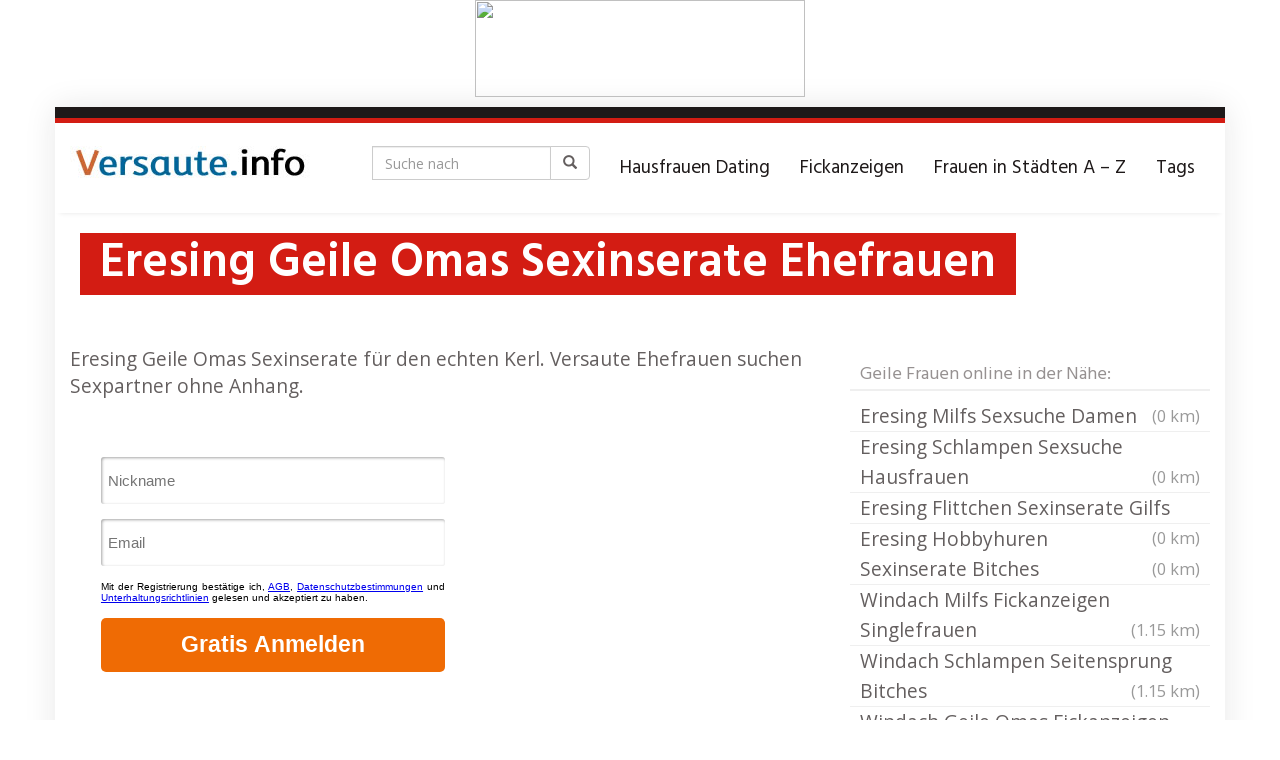

--- FILE ---
content_type: text/html; charset=UTF-8
request_url: https://versaute.info/region/eresing-geile-omas-sexinserate-ehefrauen/
body_size: 16498
content:
<!DOCTYPE html>
<html lang="de" prefix="og: https://ogp.me/ns#">
	<head>

		<meta charset="utf-8">

<!-- Diese Seite wurde optimiert mit wpSEO (https://www.wpseo.org). -->
<title>Eresing Geile Omas Sexinserate Ehefrauen</title>
<meta name="description" content="Eresing Geile Omas Sexinserate für den echten Kerl. Versaute Ehefrauen suchen Sexpartner ohne Anhang. Privatsex Böllenborn Internet ..." />
<meta name="robots" content="index, follow, noodp" />

		<meta name="viewport" content="width=device-width, initial-scale=1.0, maximum-scale=1.0, user-scalable=no"/>
		<meta http-equiv="X-UA-Compatible" content="IE=edge,chrome=1">
		
		
<!-- Suchmaschinen-Optimierung durch Rank Math PRO - https://rankmath.com/ -->


<link rel="canonical" href="https://versaute.info/region/eresing-geile-omas-sexinserate-ehefrauen/" />
<meta property="og:locale" content="de_DE" />
<meta property="og:type" content="article" />
<meta property="og:title" content="Eresing Geile Omas Sexinserate Ehefrauen - Versaute Frauen suchen online Sexkontkate." />
<meta property="og:description" content="Eresing Geile Omas Sexinserate für den echten Kerl. Versaute Ehefrauen suchen Sexpartner ohne Anhang. Privatsex Böllenborn Internet Singleinserate" />
<meta property="og:url" content="https://versaute.info/region/eresing-geile-omas-sexinserate-ehefrauen/" />
<meta property="og:site_name" content="Versaute Frauen suchen online Sexkontkate." />
<meta name="twitter:card" content="summary_large_image" />
<meta name="twitter:title" content="Eresing Geile Omas Sexinserate Ehefrauen - Versaute Frauen suchen online Sexkontkate." />
<meta name="twitter:description" content="Eresing Geile Omas Sexinserate für den echten Kerl. Versaute Ehefrauen suchen Sexpartner ohne Anhang. Privatsex Böllenborn Internet Singleinserate" />
<meta name="twitter:label1" content="Verfasst von" />
<meta name="twitter:data1" content="admin" />
<meta name="twitter:label2" content="Lesedauer" />
<meta name="twitter:data2" content="Weniger als eine Minute" />
<!-- /Rank Math WordPress SEO Plugin -->

<link rel='dns-prefetch' href='//netdna.bootstrapcdn.com' />
<link rel='dns-prefetch' href='//fonts.googleapis.com' />
<script type="text/javascript">
/* <![CDATA[ */
window._wpemojiSettings = {"baseUrl":"https:\/\/s.w.org\/images\/core\/emoji\/15.0.3\/72x72\/","ext":".png","svgUrl":"https:\/\/s.w.org\/images\/core\/emoji\/15.0.3\/svg\/","svgExt":".svg","source":{"concatemoji":"https:\/\/versaute.info\/wp-includes\/js\/wp-emoji-release.min.js?ver=6.6.4"}};
/*! This file is auto-generated */
!function(i,n){var o,s,e;function c(e){try{var t={supportTests:e,timestamp:(new Date).valueOf()};sessionStorage.setItem(o,JSON.stringify(t))}catch(e){}}function p(e,t,n){e.clearRect(0,0,e.canvas.width,e.canvas.height),e.fillText(t,0,0);var t=new Uint32Array(e.getImageData(0,0,e.canvas.width,e.canvas.height).data),r=(e.clearRect(0,0,e.canvas.width,e.canvas.height),e.fillText(n,0,0),new Uint32Array(e.getImageData(0,0,e.canvas.width,e.canvas.height).data));return t.every(function(e,t){return e===r[t]})}function u(e,t,n){switch(t){case"flag":return n(e,"\ud83c\udff3\ufe0f\u200d\u26a7\ufe0f","\ud83c\udff3\ufe0f\u200b\u26a7\ufe0f")?!1:!n(e,"\ud83c\uddfa\ud83c\uddf3","\ud83c\uddfa\u200b\ud83c\uddf3")&&!n(e,"\ud83c\udff4\udb40\udc67\udb40\udc62\udb40\udc65\udb40\udc6e\udb40\udc67\udb40\udc7f","\ud83c\udff4\u200b\udb40\udc67\u200b\udb40\udc62\u200b\udb40\udc65\u200b\udb40\udc6e\u200b\udb40\udc67\u200b\udb40\udc7f");case"emoji":return!n(e,"\ud83d\udc26\u200d\u2b1b","\ud83d\udc26\u200b\u2b1b")}return!1}function f(e,t,n){var r="undefined"!=typeof WorkerGlobalScope&&self instanceof WorkerGlobalScope?new OffscreenCanvas(300,150):i.createElement("canvas"),a=r.getContext("2d",{willReadFrequently:!0}),o=(a.textBaseline="top",a.font="600 32px Arial",{});return e.forEach(function(e){o[e]=t(a,e,n)}),o}function t(e){var t=i.createElement("script");t.src=e,t.defer=!0,i.head.appendChild(t)}"undefined"!=typeof Promise&&(o="wpEmojiSettingsSupports",s=["flag","emoji"],n.supports={everything:!0,everythingExceptFlag:!0},e=new Promise(function(e){i.addEventListener("DOMContentLoaded",e,{once:!0})}),new Promise(function(t){var n=function(){try{var e=JSON.parse(sessionStorage.getItem(o));if("object"==typeof e&&"number"==typeof e.timestamp&&(new Date).valueOf()<e.timestamp+604800&&"object"==typeof e.supportTests)return e.supportTests}catch(e){}return null}();if(!n){if("undefined"!=typeof Worker&&"undefined"!=typeof OffscreenCanvas&&"undefined"!=typeof URL&&URL.createObjectURL&&"undefined"!=typeof Blob)try{var e="postMessage("+f.toString()+"("+[JSON.stringify(s),u.toString(),p.toString()].join(",")+"));",r=new Blob([e],{type:"text/javascript"}),a=new Worker(URL.createObjectURL(r),{name:"wpTestEmojiSupports"});return void(a.onmessage=function(e){c(n=e.data),a.terminate(),t(n)})}catch(e){}c(n=f(s,u,p))}t(n)}).then(function(e){for(var t in e)n.supports[t]=e[t],n.supports.everything=n.supports.everything&&n.supports[t],"flag"!==t&&(n.supports.everythingExceptFlag=n.supports.everythingExceptFlag&&n.supports[t]);n.supports.everythingExceptFlag=n.supports.everythingExceptFlag&&!n.supports.flag,n.DOMReady=!1,n.readyCallback=function(){n.DOMReady=!0}}).then(function(){return e}).then(function(){var e;n.supports.everything||(n.readyCallback(),(e=n.source||{}).concatemoji?t(e.concatemoji):e.wpemoji&&e.twemoji&&(t(e.twemoji),t(e.wpemoji)))}))}((window,document),window._wpemojiSettings);
/* ]]> */
</script>
<style id='wp-emoji-styles-inline-css' type='text/css'>

	img.wp-smiley, img.emoji {
		display: inline !important;
		border: none !important;
		box-shadow: none !important;
		height: 1em !important;
		width: 1em !important;
		margin: 0 0.07em !important;
		vertical-align: -0.1em !important;
		background: none !important;
		padding: 0 !important;
	}
</style>
<link rel='stylesheet' id='wp-block-library-css' href='https://versaute.info/wp-includes/css/dist/block-library/style.min.css?ver=6.6.4' type='text/css' media='all' />
<style id='vx-vx-videos-style-inline-css' type='text/css'>


</style>
<style id='vx-vx-models-style-inline-css' type='text/css'>


</style>
<style id='rank-math-toc-block-style-inline-css' type='text/css'>
.wp-block-rank-math-toc-block nav ol{counter-reset:item}.wp-block-rank-math-toc-block nav ol li{display:block}.wp-block-rank-math-toc-block nav ol li:before{content:counters(item, ".") ". ";counter-increment:item}

</style>
<style id='classic-theme-styles-inline-css' type='text/css'>
/*! This file is auto-generated */
.wp-block-button__link{color:#fff;background-color:#32373c;border-radius:9999px;box-shadow:none;text-decoration:none;padding:calc(.667em + 2px) calc(1.333em + 2px);font-size:1.125em}.wp-block-file__button{background:#32373c;color:#fff;text-decoration:none}
</style>
<style id='global-styles-inline-css' type='text/css'>
:root{--wp--preset--aspect-ratio--square: 1;--wp--preset--aspect-ratio--4-3: 4/3;--wp--preset--aspect-ratio--3-4: 3/4;--wp--preset--aspect-ratio--3-2: 3/2;--wp--preset--aspect-ratio--2-3: 2/3;--wp--preset--aspect-ratio--16-9: 16/9;--wp--preset--aspect-ratio--9-16: 9/16;--wp--preset--color--black: #000000;--wp--preset--color--cyan-bluish-gray: #abb8c3;--wp--preset--color--white: #ffffff;--wp--preset--color--pale-pink: #f78da7;--wp--preset--color--vivid-red: #cf2e2e;--wp--preset--color--luminous-vivid-orange: #ff6900;--wp--preset--color--luminous-vivid-amber: #fcb900;--wp--preset--color--light-green-cyan: #7bdcb5;--wp--preset--color--vivid-green-cyan: #00d084;--wp--preset--color--pale-cyan-blue: #8ed1fc;--wp--preset--color--vivid-cyan-blue: #0693e3;--wp--preset--color--vivid-purple: #9b51e0;--wp--preset--gradient--vivid-cyan-blue-to-vivid-purple: linear-gradient(135deg,rgba(6,147,227,1) 0%,rgb(155,81,224) 100%);--wp--preset--gradient--light-green-cyan-to-vivid-green-cyan: linear-gradient(135deg,rgb(122,220,180) 0%,rgb(0,208,130) 100%);--wp--preset--gradient--luminous-vivid-amber-to-luminous-vivid-orange: linear-gradient(135deg,rgba(252,185,0,1) 0%,rgba(255,105,0,1) 100%);--wp--preset--gradient--luminous-vivid-orange-to-vivid-red: linear-gradient(135deg,rgba(255,105,0,1) 0%,rgb(207,46,46) 100%);--wp--preset--gradient--very-light-gray-to-cyan-bluish-gray: linear-gradient(135deg,rgb(238,238,238) 0%,rgb(169,184,195) 100%);--wp--preset--gradient--cool-to-warm-spectrum: linear-gradient(135deg,rgb(74,234,220) 0%,rgb(151,120,209) 20%,rgb(207,42,186) 40%,rgb(238,44,130) 60%,rgb(251,105,98) 80%,rgb(254,248,76) 100%);--wp--preset--gradient--blush-light-purple: linear-gradient(135deg,rgb(255,206,236) 0%,rgb(152,150,240) 100%);--wp--preset--gradient--blush-bordeaux: linear-gradient(135deg,rgb(254,205,165) 0%,rgb(254,45,45) 50%,rgb(107,0,62) 100%);--wp--preset--gradient--luminous-dusk: linear-gradient(135deg,rgb(255,203,112) 0%,rgb(199,81,192) 50%,rgb(65,88,208) 100%);--wp--preset--gradient--pale-ocean: linear-gradient(135deg,rgb(255,245,203) 0%,rgb(182,227,212) 50%,rgb(51,167,181) 100%);--wp--preset--gradient--electric-grass: linear-gradient(135deg,rgb(202,248,128) 0%,rgb(113,206,126) 100%);--wp--preset--gradient--midnight: linear-gradient(135deg,rgb(2,3,129) 0%,rgb(40,116,252) 100%);--wp--preset--font-size--small: 13px;--wp--preset--font-size--medium: 20px;--wp--preset--font-size--large: 36px;--wp--preset--font-size--x-large: 42px;--wp--preset--spacing--20: 0.44rem;--wp--preset--spacing--30: 0.67rem;--wp--preset--spacing--40: 1rem;--wp--preset--spacing--50: 1.5rem;--wp--preset--spacing--60: 2.25rem;--wp--preset--spacing--70: 3.38rem;--wp--preset--spacing--80: 5.06rem;--wp--preset--shadow--natural: 6px 6px 9px rgba(0, 0, 0, 0.2);--wp--preset--shadow--deep: 12px 12px 50px rgba(0, 0, 0, 0.4);--wp--preset--shadow--sharp: 6px 6px 0px rgba(0, 0, 0, 0.2);--wp--preset--shadow--outlined: 6px 6px 0px -3px rgba(255, 255, 255, 1), 6px 6px rgba(0, 0, 0, 1);--wp--preset--shadow--crisp: 6px 6px 0px rgba(0, 0, 0, 1);}:where(.is-layout-flex){gap: 0.5em;}:where(.is-layout-grid){gap: 0.5em;}body .is-layout-flex{display: flex;}.is-layout-flex{flex-wrap: wrap;align-items: center;}.is-layout-flex > :is(*, div){margin: 0;}body .is-layout-grid{display: grid;}.is-layout-grid > :is(*, div){margin: 0;}:where(.wp-block-columns.is-layout-flex){gap: 2em;}:where(.wp-block-columns.is-layout-grid){gap: 2em;}:where(.wp-block-post-template.is-layout-flex){gap: 1.25em;}:where(.wp-block-post-template.is-layout-grid){gap: 1.25em;}.has-black-color{color: var(--wp--preset--color--black) !important;}.has-cyan-bluish-gray-color{color: var(--wp--preset--color--cyan-bluish-gray) !important;}.has-white-color{color: var(--wp--preset--color--white) !important;}.has-pale-pink-color{color: var(--wp--preset--color--pale-pink) !important;}.has-vivid-red-color{color: var(--wp--preset--color--vivid-red) !important;}.has-luminous-vivid-orange-color{color: var(--wp--preset--color--luminous-vivid-orange) !important;}.has-luminous-vivid-amber-color{color: var(--wp--preset--color--luminous-vivid-amber) !important;}.has-light-green-cyan-color{color: var(--wp--preset--color--light-green-cyan) !important;}.has-vivid-green-cyan-color{color: var(--wp--preset--color--vivid-green-cyan) !important;}.has-pale-cyan-blue-color{color: var(--wp--preset--color--pale-cyan-blue) !important;}.has-vivid-cyan-blue-color{color: var(--wp--preset--color--vivid-cyan-blue) !important;}.has-vivid-purple-color{color: var(--wp--preset--color--vivid-purple) !important;}.has-black-background-color{background-color: var(--wp--preset--color--black) !important;}.has-cyan-bluish-gray-background-color{background-color: var(--wp--preset--color--cyan-bluish-gray) !important;}.has-white-background-color{background-color: var(--wp--preset--color--white) !important;}.has-pale-pink-background-color{background-color: var(--wp--preset--color--pale-pink) !important;}.has-vivid-red-background-color{background-color: var(--wp--preset--color--vivid-red) !important;}.has-luminous-vivid-orange-background-color{background-color: var(--wp--preset--color--luminous-vivid-orange) !important;}.has-luminous-vivid-amber-background-color{background-color: var(--wp--preset--color--luminous-vivid-amber) !important;}.has-light-green-cyan-background-color{background-color: var(--wp--preset--color--light-green-cyan) !important;}.has-vivid-green-cyan-background-color{background-color: var(--wp--preset--color--vivid-green-cyan) !important;}.has-pale-cyan-blue-background-color{background-color: var(--wp--preset--color--pale-cyan-blue) !important;}.has-vivid-cyan-blue-background-color{background-color: var(--wp--preset--color--vivid-cyan-blue) !important;}.has-vivid-purple-background-color{background-color: var(--wp--preset--color--vivid-purple) !important;}.has-black-border-color{border-color: var(--wp--preset--color--black) !important;}.has-cyan-bluish-gray-border-color{border-color: var(--wp--preset--color--cyan-bluish-gray) !important;}.has-white-border-color{border-color: var(--wp--preset--color--white) !important;}.has-pale-pink-border-color{border-color: var(--wp--preset--color--pale-pink) !important;}.has-vivid-red-border-color{border-color: var(--wp--preset--color--vivid-red) !important;}.has-luminous-vivid-orange-border-color{border-color: var(--wp--preset--color--luminous-vivid-orange) !important;}.has-luminous-vivid-amber-border-color{border-color: var(--wp--preset--color--luminous-vivid-amber) !important;}.has-light-green-cyan-border-color{border-color: var(--wp--preset--color--light-green-cyan) !important;}.has-vivid-green-cyan-border-color{border-color: var(--wp--preset--color--vivid-green-cyan) !important;}.has-pale-cyan-blue-border-color{border-color: var(--wp--preset--color--pale-cyan-blue) !important;}.has-vivid-cyan-blue-border-color{border-color: var(--wp--preset--color--vivid-cyan-blue) !important;}.has-vivid-purple-border-color{border-color: var(--wp--preset--color--vivid-purple) !important;}.has-vivid-cyan-blue-to-vivid-purple-gradient-background{background: var(--wp--preset--gradient--vivid-cyan-blue-to-vivid-purple) !important;}.has-light-green-cyan-to-vivid-green-cyan-gradient-background{background: var(--wp--preset--gradient--light-green-cyan-to-vivid-green-cyan) !important;}.has-luminous-vivid-amber-to-luminous-vivid-orange-gradient-background{background: var(--wp--preset--gradient--luminous-vivid-amber-to-luminous-vivid-orange) !important;}.has-luminous-vivid-orange-to-vivid-red-gradient-background{background: var(--wp--preset--gradient--luminous-vivid-orange-to-vivid-red) !important;}.has-very-light-gray-to-cyan-bluish-gray-gradient-background{background: var(--wp--preset--gradient--very-light-gray-to-cyan-bluish-gray) !important;}.has-cool-to-warm-spectrum-gradient-background{background: var(--wp--preset--gradient--cool-to-warm-spectrum) !important;}.has-blush-light-purple-gradient-background{background: var(--wp--preset--gradient--blush-light-purple) !important;}.has-blush-bordeaux-gradient-background{background: var(--wp--preset--gradient--blush-bordeaux) !important;}.has-luminous-dusk-gradient-background{background: var(--wp--preset--gradient--luminous-dusk) !important;}.has-pale-ocean-gradient-background{background: var(--wp--preset--gradient--pale-ocean) !important;}.has-electric-grass-gradient-background{background: var(--wp--preset--gradient--electric-grass) !important;}.has-midnight-gradient-background{background: var(--wp--preset--gradient--midnight) !important;}.has-small-font-size{font-size: var(--wp--preset--font-size--small) !important;}.has-medium-font-size{font-size: var(--wp--preset--font-size--medium) !important;}.has-large-font-size{font-size: var(--wp--preset--font-size--large) !important;}.has-x-large-font-size{font-size: var(--wp--preset--font-size--x-large) !important;}
:where(.wp-block-post-template.is-layout-flex){gap: 1.25em;}:where(.wp-block-post-template.is-layout-grid){gap: 1.25em;}
:where(.wp-block-columns.is-layout-flex){gap: 2em;}:where(.wp-block-columns.is-layout-grid){gap: 2em;}
:root :where(.wp-block-pullquote){font-size: 1.5em;line-height: 1.6;}
</style>
<link rel='stylesheet' id='vx_base_style-css' href='https://versaute.info/wp-content/plugins/vx/classes/../dist/app.css?ver=6.6.4' type='text/css' media='all' />
<style id='vx_base_style-inline-css' type='text/css'>

			#vx-host-modalbox-abdecker .vx-modalbox {
				background-color: #ffffff;
				color: #333333;
				font-size: 22px;
			}
		
			#vx-host-modalbox-abdecker .vx-modalbox-head {
				border-bottom: 1px solid #cccccc;
			}

			#vx-host-modalbox-abdecker .vx-modalbox-infos-property {
				border-bottom: 1px solid #cccccc;
			}

			#vx-host-modalbox-abdecker .vx-modalbox-cta {
				background-color: #008000;
				color: #ffffff;
			}

			#vx-host-modalbox-abdecker .vx-modalbox-cta:hover {
				background-color: #00b300;
			}
		
			#vx-host-modalbox-abdecker .vx-modalbox-close {
				border: 1px solid #333333;
				color: #333333;
			}
		
			@media screen and (min-width: 1000px) {
				.vx-host-holder .vx-host, .vx-video-holder .vx-video, .vx-welcome-holder .vx-video {
						flex: 1 1 23.75%;
						margin-right: 1%;
						max-width: 23.75%;
				} 
				.vx-host-holder .vx-host:nth-child(4n+0, .vx-video-holder .vx-video:nth-child(4n+0, .vx-welcome-holder .vx-video:nth-child(4n+0 ) {
					margin-right: 0;
				}
			}
			
			@media screen and (max-width: 999px) and (min-width: 700px) {
				.vx-host-holder .vx-host, .vx-video-holder .vx-video, .vx-welcome-holder .vx-video {
						flex: 1 1 32.166666666667%;
						margin-right: 1%;
						max-width: 32.166666666667%;
				} 
				.vx-host-holder .vx-host:nth-child(3n+0, .vx-video-holder .vx-video:nth-child(3n+0), .vx-welcome-holder .vx-video:nth-child(3n+0) {
					margin-right: 0;
				}
			}

			@media screen and (max-width: 699px) {
				.vx-host-holder .vx-host, .vx-video-holder .vx-video, .vx-welcome-holder .vx-video {
						flex: 1 1 99.5%;
						margin-right: 1%;
						max-width: 99.5%;
				} 
				.vx-host-holder .vx-host:nth-child(1n+0), .vx-video-holder .vx-video:nth-child(1n+0), .vx-welcome-holder .vx-video:nth-child(1n+0) {
					margin-right: 0;
				}
			}
		
			
			
</style>
<link rel='stylesheet' id='wp-postratings-css' href='https://versaute.info/wp-content/plugins/wp-postratings/css/postratings-css.css?ver=1.91.2' type='text/css' media='all' />
<link rel='stylesheet' id='font-awesome-css' href='https://netdna.bootstrapcdn.com/font-awesome/4.7.0/css/font-awesome.min.css?ver=6.6.4' type='text/css' media='all' />
<link rel='stylesheet' id='open-sans-css' href='https://fonts.googleapis.com/css?family=Open+Sans%3A300italic%2C400italic%2C600italic%2C300%2C400%2C600&#038;subset=latin%2Clatin-ext&#038;display=fallback&#038;ver=6.6.4' type='text/css' media='all' />
<link rel='stylesheet' id='font-hind-css' href='https://fonts.googleapis.com/css?family=Hind%3A600&#038;ver=6.6.4' type='text/css' media='all' />
<link rel='stylesheet' id='theme-css' href='https://versaute.info/wp-content/themes/datingtheme/style.css?ver=6.6.4' type='text/css' media='all' />
<link rel='stylesheet' id='lightbox-css' href='https://versaute.info/wp-content/themes/datingtheme/_/css/lightbox.css?ver=6.6.4' type='text/css' media='all' />
<link rel='stylesheet' id='kirki_google_fonts-css' href='https://fonts.googleapis.com/css?family=Hind%3Aregular%7COpen+Sans%3Aregular&#038;subset&#038;ver=3.0.15' type='text/css' media='all' />
<link rel='stylesheet' id='kirki-styles-global-css' href='https://versaute.info/wp-content/themes/datingtheme/library/plugins/kirki/core/assets/css/kirki-styles.css?ver=3.0.15' type='text/css' media='all' />
<style id='kirki-styles-global-inline-css' type='text/css'>
#wrapper, #wrapper-fluid{background:#ffffff;-webkit-box-shadow:0 0 30px rgba(30,25,25,0.10);-moz-box-shadow:0 0 30px rgba(30,25,25,0.10);box-shadow:0 0 30px rgba(30,25,25,0.10);}h1, h2, h3, h4, h5, h6, .h1, .h2, .h3, .h4, .h5, .h6{font-family:Hind, Helvetica, Arial, sans-serif;font-weight:400;font-style:normal;text-transform:none;color:#1e1919;}body{font-family:"Open Sans", Helvetica, Arial, sans-serif;font-weight:400;font-style:normal;text-transform:none;color:#645f5f;}.pagination > li > a, .pagination > li > span{font-family:"Open Sans", Helvetica, Arial, sans-serif;font-weight:400;font-style:normal;text-transform:none;color:#645f5f;border-color:#efefef;}div[id*="location-list"] ul li a{font-family:"Open Sans", Helvetica, Arial, sans-serif;font-weight:400;font-style:normal;text-transform:none;color:#645f5f;}.wp-caption-text{color:#969191;}.pagination > .disabled > span, .pagination > .disabled > span:hover, .pagination > .disabled > span:focus, .pagination > .disabled > a, .pagination > .disabled > a:hover, .pagination > .disabled > a:focus{color:#969191;border-color:#efefef;}.pager li > a, .pager li > span{color:#969191;}.post-meta{color:#969191;}.comment .media-heading small{color:#969191;}.comment.bypostauthor:after{background-color:#969191;}.media.contact .media-heading a + a{background-color:#969191;}a{color:#d31c13;}a:hover, a:focus, a:active{color:#db4942;}.btn-dt{background-color:#d31c13;color:#ffffff;}.btn-dt.btn-outline{border-color:#d31c13;}.btn-dt.btn-outline, .btn-dt.btn-outline:hover, .btn-dt.btn-outline:focus, .btn-dt.btn-outline:active{color:#d31c13;}.btn-dt:hover, .btn-dt:focus, .btn-dt:active{background-color:#d31c13;color:#ffffff;}.btn-cta{background-color:#15a9b4;color:#ffffff;}.btn-cta.btn-outline{border-color:#15a9b4;}.btn-cta.btn-outline, .btn-cta.btn-outline:hover, .btn-cta.btn-outline:focus, .btn-cta.btn-outline:active{color:#15a9b4;}.contact .label-online{background-color:#15a9b4;}.btn-cta:hover, .btn-cta:focus, .btn-cta:active{background-color:#43bac3;color:#ffffff;}#header{border-top:5px solid #d31c13;}.pagination > li > a:hover, .pagination > li > span:hover, .pagination > li > a:focus, .pagination > li > span:focus{color:#d31c13;border-color:#efefef;}.pagination > .active > a, .pagination > .active > span, .pagination > .active > a:hover, .pagination > .active > span:hover, .pagination > .active > a:focus, .pagination > .active > span:focus{background-color:#d31c13;border-color:#d31c13;}.post > h2 > a:hover, .post > h2 > a:focus{color:#d31c13;}.search #content .page > h2 > a:hover, .search #content .page > h2 > a:focus{color:#d31c13;}.post-meta a:hover, .post-meta a:focus{color:#d31c13;}.comment .media-heading a:hover, .comment .media-heading a:focus{color:#d31c13;}.media.contact .media-heading a:hover, .media.contact .media-heading a:focus{color:#d31c13;}.container > form#signup_form{background-color:#d31c13;}::selection{background-color:#d31c13;}::-moz-selection{background-color:#d31c13;}.location-list-city-nav li a:hover, .location-list-city-nav li a:focus, .location-list-city-nav li.current a{background:#d31c13;}.contact .h2 a:hover, .contact .h2 a:focus{color:#d31c13;}#ContactModal .media-body > h5 span{color:#d31c13;}.single-location .carousel-caption span{background:#d31c13;}.post > h2 > a{color:#1e1919;}.search #content .page > h2 > a{color:#1e1919;}.pager li > a:hover, .pager li > a:focus{color:#1e1919;background-color:#f9f6f6;}.comment .media-heading{color:#1e1919;}.comment .media-heading a{color:#1e1919;}.comment .comment-reply-link{background-color:#1e1919;}.media.contact .media-heading a{color:#1e1919;}.container > form#signup_form .btn{background-color:#1e1919;border-color:#1e1919;}.location-list-city-nav{background:#1e1919;}.contact .h2 a{color:#1e1919;}#ContactModal .media-body > h5{color:#1e1919;}.btn-black{background-color:#1e1919;border-color:#1e1919;}.btn-black.btn-outline{color:#1e1919;}.btn-black:hover, .btn-black:focus, .btn-black:active, .btn-black:active:hover, .btn-black:active:focus{background-color:#1e1919;border-color:#1e1919;}.btn-link, .btn-link:hover, .btn-link:focus, .btn-link:active{color:#645f5f;}.btn-grayl{color:#645f5f;background-color:#f9f6f6;border-color:#f9f6f6;}.btn-grayl.btn-outline{color:#645f5f;}.btn-grayl:hover, .btn-grayl:focus, .btn-grayl:active, .btn-grayl:active:hover, .btn-grayl:active:focus{color:#f9f6f6;border-color:#f9f6f6;}.btn-grayd{background-color:#645f5f;border-color:#645f5f;}.btn-grayd.btn-outline{color:#645f5f;}.btn-grayd:hover, .btn-grayd:focus, .btn-grayd:active, .btn-grayd:active:hover, .btn-grayd:active:focus{background-color:#645f5f;border-color:#645f5f;}.btn-default{color:#645f5f;}.btn-default.btn-outline{color:#645f5f;}.btn-default:hover, .btn-default:focus, .btn-default:active, .btn-default:active:hover, .btn-default:active:focus{color:#645f5f;background-color:#f9f6f6;}.btn-gray{background-color:#969191;border-color:#969191;}.btn-gray.btn-outline{color:#969191;}.btn-gray:hover, .btn-gray:focus, .btn-gray:active, .btn-gray:active:hover, .btn-gray:active:focus{background-color:#969191;border-color:#969191;}#ContactModal .media-body > h4{color:#645f5f;}.pager li > a > small{color:#969191;}.contact .h2 > span, .contact .h2 > span.contact-city a{color:#969191;}hr{border-color:#efefef;}.post-large{border-bottom:1px solid #efefef;}.post-small{border-bottom:1px solid #efefef;}.comment .media-body{border:2px solid #efefef;}#sidebar .widget .h1{border-bottom:2px solid #efefef;color:#969191;}#sidebar .widget_block ul li a, #sidebar .widget_inline  ul li{border-bottom:1px solid #efefef;}.contact{border-bottom:1px solid #efefef;}.contact-list .media-body .quote, div[id*="location-list"]{border:2px solid #efefef;}.btn-social{background-color:#c1bfbf;}.btn-social, .btn-social:hover, .btn-social:focus, .btn-social:active{color:#ffffff;}form.signup_form_big .privacy-hint, form.signup_form_big .privacy-hint a{color:#efefef;}#topbar{background:#1e1919;color:#c1bfbf;}#topbar a{color:#c1bfbf;}#topbar a:hover, #topbar a:focus, #topbar a:active{color:#ffffff;}div[id*="location-list"] ul li a:hover, div[id*="location-list"] ul li a:focus{color:#c1bfbf;}#navigation .navbar .navbar-nav > li > a{font-family:Hind, Helvetica, Arial, sans-serif;font-weight:400;font-style:normal;text-transform:none;color:#1e1919;}#navigation .navbar .navbar-nav > li > a:hover, #navigation .navbar .navbar-nav > li > a:focus, #navigation .navbar .navbar-nav > li:hover > a, #navigation .navbar .navbar-nav > .open > a, #navigation .navbar .navbar-nav > .open > a:hover, #navigation .navbar .navbar-nav > .open > a:focus, #navigation .navbar .navbar-nav > .current_page_item > a:hover, #navigation .navbar .navbar-nav > .current_page_item > a:focus, #navigation .navbar .navbar-nav > .current_page_parent > a:hover, #navigation .navbar .navbar-nav > .current_page_parent > a:focus{color:#d31c13;}#navigation .dropdown-menu{background-color:#ffffff;}#navigation .dropdown-menu > li > a{color:#645f5f;}#navigation .dropdown-submenu > a:after{border-left-color:#645f5f;}#navigation .dropdown-menu > li:hover > a, #navigation .dropdown-menu > li.open > a, #navigation .dropdown-menu > li > a:hover, #navigation .dropdown-menu > li > a:focus{color:#d31c13;}#navigation .dropdown-submenu:hover > a:after, #navigation .dropdown-submenu.open > a:after, #navigation .dropdown-submenu > a:hover:after, #navigation .dropdown-submenu > a:focus:after{border-left-color:#645f5f;}#sidebar .widget .textwidget, #sidebar .widget_calendar #wp-calendar th, #sidebar .widget_calendar #wp-calendar caption, #sidebar .widget label.screen-reader-text{color:#645f5f;}#sidebar .widget_block ul li .count{color:#969191;}#sidebar .widget_inline  ul li, #sidebar .widget .post-date, #sidebar .widget .rss-date, #sidebar .widget cite, #sidebar .widget .count, #sidebar .widget_inline  caption, #sidebar .widget_calendar #wp-calendar td {color:#969191;}#sidebar .widget_block ul li a{color:#645f5f;}#sidebar .widget_block ul li a:hover, #sidebar .widget_block ul li a:focus{color:#ffffff;background-color:#c80a28;}#sidebar .widget_block ul > li > a:hover + .count, #sidebar .widget_block ul > li > a:focus + .count{color:#ffffff;}#sidebar .widget_inline ul li a, #sidebar .widget_tag_cloud a{color:#645f5f;}#sidebar .widget_inline ul li a:hover, #sidebar .widget_inline ul li a:focus, #sidebar .widget_tag_cloud a:hover, #sidebar .widget_tag_cloud a:focus{color:#d31c13;}#breadcrumbs{background-color:#ffffff;color:#969191;border-bottom:1px solid #efefef;}#breadcrumbs a{color:#969191;}#breadcrumbs a:hover, #breadcrumbs a:focus, #breadcrumbs a:active{color:#d31c13;}#main + #breadcrumbs{border-top:1px solid #efefef;}#footer-top{background-color:#291413;color:#c1bfbf;}#footer-top .h1{color:#ffffff;}#footer-top a{color:#c1bfbf;}footer-top a:hover, #footer-top a:focus, #footer-top a:active{color:#ffffff;}#footer-bottom{background-color:#20100f;color:#645f5f;}#footer-bottom a{color:#645f5f;}footer-bottom a:hover, #footer-bottom a:focus, #footer-bottom a:active{color:#ffffff;}@media (max-width: 767px){#navigation .navbar .navbar-toggle .icon-bar{background-color:#1e1919;}#navigation .navbar .navbar-toggle:hover .icon-bar, #navigation .navbar .navbar-toggle:focus .icon-bar{background-color:#d31c13;}}
</style>
<script type="text/javascript" id="vx_base_script-js-extra">
/* <![CDATA[ */
var visitx_obj = {"ajax_url":"https:\/\/versaute.info\/wp-admin\/admin-ajax.php","modal":"direct","wmid":"47810","campaignId":"2109008.wpv","key":"2c3827fefc3c1431ee3b4d7b8c6794d3 ","background":"ffffff","text":"333333","button":"008000","buttonText":"ffffff","nonce":"f8ea39ac16"};
/* ]]> */
</script>
<script type="text/javascript" src="https://versaute.info/wp-content/plugins/vx/classes/../dist/app.js?ver=6.6.4" id="vx_base_script-js"></script>
<script type="text/javascript" src="https://versaute.info/wp-includes/js/jquery/jquery.min.js?ver=3.7.1" id="jquery-core-js"></script>
<script type="text/javascript" src="https://versaute.info/wp-includes/js/jquery/jquery-migrate.min.js?ver=3.4.1" id="jquery-migrate-js"></script>
<link rel="https://api.w.org/" href="https://versaute.info/wp-json/" /><link rel="EditURI" type="application/rsd+xml" title="RSD" href="https://versaute.info/xmlrpc.php?rsd" />
<meta name="generator" content="WordPress 6.6.4" />
<link rel='shortlink' href='https://versaute.info/?p=51792' />
<link rel="alternate" title="oEmbed (JSON)" type="application/json+oembed" href="https://versaute.info/wp-json/oembed/1.0/embed?url=https%3A%2F%2Fversaute.info%2Fregion%2Feresing-geile-omas-sexinserate-ehefrauen%2F" />
<link rel="alternate" title="oEmbed (XML)" type="text/xml+oembed" href="https://versaute.info/wp-json/oembed/1.0/embed?url=https%3A%2F%2Fversaute.info%2Fregion%2Feresing-geile-omas-sexinserate-ehefrauen%2F&#038;format=xml" />
<!-- FAVHERO FAVICON START --><!-- For iPad with high-resolution Retina display running iOS ≥ 7: --><link rel="apple-touch-icon-precomposed" sizes="152x152" href="https://www.versaute.info/wp-content/uploads/2021/10/favicon-152.png"><!-- Standard: --><link rel="icon" sizes="152x152" href="https://www.versaute.info/wp-content/uploads/2021/10/favicon-152.png"><meta name="msapplication-TileColor" content="#FFFFFF"><meta name="msapplication-TileImage" content="https://www.versaute.info/wp-content/uploads/2021/10/favicon-144.png"><!-- For iPad with high-resolution Retina display running iOS ≤ 6: --><link rel="apple-touch-icon-precomposed" sizes="144x144" href="https://www.versaute.info/wp-content/uploads/2021/10/favicon-144.png"><!-- For iPhone with high-resolution Retina display running iOS ≥ 7: --><link rel="apple-touch-icon-precomposed" sizes="120x120" href="https://www.versaute.info/wp-content/uploads/2021/10/favicon-120.png"><!-- For first- and second-generation iPad: --><link rel="apple-touch-icon-precomposed" sizes="72x72" href="https://www.versaute.info/wp-content/uploads/2021/10/favicon-72.png"><!-- For non-Retina iPhone, iPod Touch, and Android 2.1+ devices: --><link rel="apple-touch-icon-precomposed" href="https://www.versaute.info/wp-content/uploads/2021/10/favicon-57.png"><!-- FAVHERO FAVICON END --><!-- This Website uses WP Post Counter Plugin by Florian Fritsch, www.florian-fritsch.com --->        <script type="text/javascript">
            var ajaxurl = 'https://versaute.info/wp-admin/admin-ajax.php';
        </script>
        <style>body { font-size: 1.2rem; font-weight: 400; }</style><script></script>	</head>
	
	<body data-rsssl=1 class="location-template-default single single-location postid-51792 chrome osx">
		<!--[if lt IE 8]>
			<p class="browserupgrade"><i class="glyphicon glyphicon-warning-sign"></i> 
				Sie verwenden einen <strong>veralteten</strong> Internet-Browser. Bitte laden Sie sich eine aktuelle Version von <a href="http://browsehappy.com/" target="_blank" rel="nofollow">browsehappy.com</a> um die Seite fehlerfrei zu verwenden.
			</p>
		<![endif]-->
	<p align="center"><a target="_blank" href="https://trk.cloudtraff.com/38437e5a-19ef-47a9-b196-1687454454b8?o=2535"><img border="0" src="https://buchte.com/dating-app-idates3.png" width="330" height="97"></a></p>
	
		<a href="#content" class="sr-only sr-only-focusable">Skip to main content</a>
		<div id="wrapper">
			<section id="topbar" class="">
	<div class="container">
		<div class="row">
						
			<div class="col-sm-6">
							</div>
			
							<div class="col-sm-6">
									</div>
					</div>
	</div>
</section>			
			<header id="header" class="" role="banner">
					<nav id="navigation" role="navigation" class="wrapped">
		<div class="navbar navbar-xcore navbar-4-8 navbar-hover">
			<div class="container">
				<div class="navbar-header">
					<button type="button" class="navbar-toggle" data-toggle="collapse" data-target=".navbar-collapse">
						<span class="sr-only">Toggle navigation</span>
						<span class="icon-bar"></span>
						<span class="icon-bar"></span>
						<span class="icon-bar"></span>
					</button>
					<a href="https://versaute.info" title="Versaute Frauen suchen online Sexkontkate." class="navbar-brand navbar-brand-logo">
						<img src="https://versaute.info/wp-content/uploads/2021/10/versaute-logo.jpg" width="240" height="50" alt="Versaute Frauen Logo" class="img-responsive" />					</a>
				</div>
				<div class="collapse navbar-collapse">
					<ul id="menu-menu" class="nav navbar-nav navbar-right"><li id="menu-item-67592" class="menu-item menu-item-type-custom menu-item-object-custom"><a href="https://trk.cloudtraff.com/eb1391e8-971b-4d1e-9ef2-598257454aa9?o=2628&amp;subPublisher=affiliate_id&amp;source=affiliate_sub_id&amp;clicktag=unique_clickid">Hausfrauen Dating</a></li>
<li id="menu-item-31" class="menu-item menu-item-type-post_type menu-item-object-page current_page_parent"><a href="https://versaute.info/fickanzeigen-kostenlose-anmeldung/">Fickanzeigen</a></li>
<li id="menu-item-63426" class="menu-item menu-item-type-post_type menu-item-object-page"><a href="https://versaute.info/geile-frauen-in-staedten-a-z/">Frauen in Städten A – Z</a></li>
<li id="menu-item-15" class="menu-item menu-item-type-post_type menu-item-object-page"><a href="https://versaute.info/tags/">Tags</a></li>
</ul>					
					<form class="navbar-form navbar-right form-search " action="https://versaute.info" role="search">
	<div class="input-group">
		<input type="text" class="form-control" name="s" id="name" placeholder="Suche nach">
		<span class="input-group-btn">
			<button type="submit" class="btn btn-default"><span class="glyphicon glyphicon-search"></span></button>
		</span>
	</div>
</form>				</div>
			</div>
		</div>
	</nav>
			</header>
			
				<section id="teaser" class="">
		<div id="carousel-teaser-386" class="carousel slide " data-ride="carousel" data-interval="">
			
			<div class="carousel-inner" role="listbox">
									<div class="item active item-noimg">
													<div class="container">
								<div class="carousel-caption">
									<h1> <span>Eresing Geile Omas Sexinserate Ehefrauen</span></h1>								</div>
							</div>
											</div>
								</div>

					</div>
	</section>
			
			
<div id="main" class="">
	<div class="container">
		<div class="row">
			<div class="col-sm-8">
				<div id="content">
					                        <p>Eresing Geile Omas Sexinserate für den echten Kerl. Versaute Ehefrauen suchen Sexpartner ohne Anhang. </br><br />
<iframe style="width: 440px; height: 260px; border: none;" src="https://versaute.info/sexanmeldung.php" frameborder="0" scrolling="no"></iframe> </br><br />
<a title="Privatsex Böllenborn Internet Singleinserate" href=" https://etoro.ws/region/privatsex-boellenborn-internet-singleinserate">Privatsex Böllenborn Internet Singleinserate</a> </br></p><hr>												
                        <article class="contact contact-list post-71522 profile type-profile status-publish has-post-thumbnail hentry profile_characteristics-flittchen profile_characteristics-frech profile_characteristics-verrueckt profile_characteristics-versaut profile_characteristics-wild profile_characteristics-zeigefreudig profile_characteristics-zickig profile_sexual_pref-analsex profile_sexual_pref-beobachtet-werden profile_sexual_pref-bluemchensex profile_sexual_pref-dessous profile_sexual_pref-flotter-dreier-ffm profile_sexual_pref-harter-sex profile_sexual_pref-high-heels profile_sexual_pref-nylons profile_sexual_pref-oralsex profile_sexual_pref-reizwaesche profile_sexual_pref-rimming-polecken profile_sexual_pref-voyeur-zuschauen" data-contact="71522">
    
    <div class="media">
        <div class="media-left">
            <a  href="#" data-toggle="modal" data-target="#ContactModal"  title="Hannah2002 jetzt kennenlernen!">
                <img width="640" height="480" src="https://versaute.info/wp-content/uploads/2023/11/15996230_640.jpg" class="contact-image media-object wp-post-image" alt="Hannah2002" decoding="async" fetchpriority="high" srcset="https://versaute.info/wp-content/uploads/2023/11/15996230_640.jpg 640w, https://versaute.info/wp-content/uploads/2023/11/15996230_640-300x225.jpg 300w, https://versaute.info/wp-content/uploads/2023/11/15996230_640-95x70.jpg 95w, https://versaute.info/wp-content/uploads/2023/11/15996230_640-320x240.jpg 320w" sizes="(max-width: 640px) 100vw, 640px" /><span class="label label-online">online</span>            </a>
        </div>

        <div class="media-body">
                        <p class="h2 media-heading">
                <a  href="#" data-toggle="modal" data-target="#ContactModal"  title="Hannah2002 jetzt kennenlernen!">
                    <span class="contact-name">Hannah2002 (21)</span>
                </a>

                <span class="contact-text"></span> <span class="contact-city"><a href="https://versaute.info/region/eresing-geile-omas-sexinserate-ehefrauen/">Eresing Geile Omas Sexinserate Ehefrauen</a></span>            </p>

            <div class="quote"><p>Ich bin jung und dauergeil. 😉 Ich liebe Tittenfick, Oral, 69, Doggy und vieles mehr.</p></div>
            <a class="btn btn-cta"  href="#" data-toggle="modal" data-target="#ContactModal"  title="Hannah2002 jetzt kennenlernen!">
                Nachricht senden <i class="fa fa-heart"></i>            </a>
        </div>
    </div>
</article><article class="contact contact-list post-70676 profile type-profile status-publish has-post-thumbnail hentry profile_characteristics-freundlich profile_characteristics-kuschelig profile_characteristics-liebevoll profile_characteristics-romantisch profile_characteristics-schuechtern profile_characteristics-treu profile_characteristics-verrueckt profile_sexual_pref-bluemchensex profile_sexual_pref-dessous profile_sexual_pref-ficken profile_sexual_pref-flotter-dreier-ffm profile_sexual_pref-fuesse profile_sexual_pref-high-heels profile_sexual_pref-klammern profile_sexual_pref-nylons profile_sexual_pref-oralsex profile_sexual_pref-rollenspiele profile_sexual_pref-voyeur-zuschauen profile_sexual_pref-wachs" data-contact="70676">
    
    <div class="media">
        <div class="media-left">
            <a  href="#" data-toggle="modal" data-target="#ContactModal"  title="ArinaGold jetzt kennenlernen!">
                <img width="640" height="480" src="https://versaute.info/wp-content/uploads/2023/08/15171598_640.jpg" class="contact-image media-object wp-post-image" alt="ArinaGold" decoding="async" srcset="https://versaute.info/wp-content/uploads/2023/08/15171598_640.jpg 640w, https://versaute.info/wp-content/uploads/2023/08/15171598_640-300x225.jpg 300w, https://versaute.info/wp-content/uploads/2023/08/15171598_640-95x70.jpg 95w, https://versaute.info/wp-content/uploads/2023/08/15171598_640-320x240.jpg 320w" sizes="(max-width: 640px) 100vw, 640px" /><span class="label label-online">online</span>            </a>
        </div>

        <div class="media-body">
                        <p class="h2 media-heading">
                <a  href="#" data-toggle="modal" data-target="#ContactModal"  title="ArinaGold jetzt kennenlernen!">
                    <span class="contact-name">ArinaGold (25)</span>
                </a>

                <span class="contact-text"></span> <span class="contact-city"><a href="https://versaute.info/region/eresing-geile-omas-sexinserate-ehefrauen/">Eresing Geile Omas Sexinserate Ehefrauen</a></span>            </p>

            <div class="quote"><p>Wenn du sinnliche, leidenschaftliche und reife Frauen magst, bist du hier genau richtig. Ich liebe das Leben in vollen Zügen, ich liebe Musik, Blumen, Feiertage und süße Küsse am ganzen Körper</p></div>
            <a class="btn btn-cta"  href="#" data-toggle="modal" data-target="#ContactModal"  title="ArinaGold jetzt kennenlernen!">
                Nachricht senden <i class="fa fa-heart"></i>            </a>
        </div>
    </div>
</article><article class="contact contact-list post-65962 profile type-profile status-publish has-post-thumbnail hentry profile_characteristics-freundlich profile_characteristics-liebevoll profile_characteristics-romantisch profile_characteristics-treu profile_characteristics-verrueckt profile_characteristics-versaut profile_characteristics-zeigefreudig profile_sexual_pref-analsex profile_sexual_pref-beobachtet-werden profile_sexual_pref-bluemchensex profile_sexual_pref-creampie profile_sexual_pref-dessous profile_sexual_pref-ficken profile_sexual_pref-gruppensex profile_sexual_pref-harter-sex profile_sexual_pref-high-heels profile_sexual_pref-nylons profile_sexual_pref-oralsex profile_sexual_pref-reizwaesche profile_sexual_pref-voyeur-zuschauen" data-contact="65962">
    
    <div class="media">
        <div class="media-left">
            <a  href="#" data-toggle="modal" data-target="#ContactModal"  title="Vanessa1993 jetzt kennenlernen!">
                <img width="640" height="480" src="https://versaute.info/wp-content/uploads/2021/10/640-1360.jpg" class="contact-image media-object wp-post-image" alt="Vanessa1993" decoding="async" srcset="https://versaute.info/wp-content/uploads/2021/10/640-1360.jpg 640w, https://versaute.info/wp-content/uploads/2021/10/640-1360-300x225.jpg 300w, https://versaute.info/wp-content/uploads/2021/10/640-1360-95x70.jpg 95w, https://versaute.info/wp-content/uploads/2021/10/640-1360-320x240.jpg 320w" sizes="(max-width: 640px) 100vw, 640px" /><span class="label label-online">online</span>            </a>
        </div>

        <div class="media-body">
                        <p class="h2 media-heading">
                <a  href="#" data-toggle="modal" data-target="#ContactModal"  title="Vanessa1993 jetzt kennenlernen!">
                    <span class="contact-name">Vanessa1993 (28)</span>
                </a>

                <span class="contact-text"></span> <span class="contact-city"><a href="https://versaute.info/region/eresing-geile-omas-sexinserate-ehefrauen/">Eresing Geile Omas Sexinserate Ehefrauen</a></span>            </p>

            <div class="quote"><p>Och, echt viele. 😉 Ich liebe: Doggy, Tittenfick, Oral (in jeder Form), Anal, Outdoor, Rimming, Reiten. Ich habe auch einen kleinen Fußfetisch und stehe total auf Männerpo.</p></div>
            <a class="btn btn-cta"  href="#" data-toggle="modal" data-target="#ContactModal"  title="Vanessa1993 jetzt kennenlernen!">
                Nachricht senden <i class="fa fa-heart"></i>            </a>
        </div>
    </div>
</article><article class="contact contact-list post-67475 profile type-profile status-publish has-post-thumbnail hentry profile_characteristics-freundlich profile_characteristics-kuschelig profile_characteristics-liebevoll profile_characteristics-romantisch profile_characteristics-treu profile_characteristics-verrueckt profile_characteristics-zeigefreudig profile_sexual_pref-bluemchensex profile_sexual_pref-dessous profile_sexual_pref-face-sitting profile_sexual_pref-ficken profile_sexual_pref-fuesse profile_sexual_pref-harter-sex profile_sexual_pref-high-heels profile_sexual_pref-oralsex profile_sexual_pref-reizwaesche profile_sexual_pref-tittenfick" data-contact="67475">
    
    <div class="media">
        <div class="media-left">
            <a  href="#" data-toggle="modal" data-target="#ContactModal"  title="Sidnaya jetzt kennenlernen!">
                <img width="640" height="479" src="https://versaute.info/wp-content/uploads/2021/10/640-2111.jpg" class="contact-image media-object wp-post-image" alt="Sidnaya" decoding="async" loading="lazy" srcset="https://versaute.info/wp-content/uploads/2021/10/640-2111.jpg 640w, https://versaute.info/wp-content/uploads/2021/10/640-2111-300x225.jpg 300w, https://versaute.info/wp-content/uploads/2021/10/640-2111-95x70.jpg 95w, https://versaute.info/wp-content/uploads/2021/10/640-2111-320x240.jpg 320w" sizes="(max-width: 640px) 100vw, 640px" /><span class="label label-online">online</span>            </a>
        </div>

        <div class="media-body">
                        <p class="h2 media-heading">
                <a  href="#" data-toggle="modal" data-target="#ContactModal"  title="Sidnaya jetzt kennenlernen!">
                    <span class="contact-name">Sidnaya (18)</span>
                </a>

                <span class="contact-text"></span> <span class="contact-city"><a href="https://versaute.info/region/eresing-geile-omas-sexinserate-ehefrauen/">Eresing Geile Omas Sexinserate Ehefrauen</a></span>            </p>

            <div class="quote"><p>Die unsterbliche 69 !</p></div>
            <a class="btn btn-cta"  href="#" data-toggle="modal" data-target="#ContactModal"  title="Sidnaya jetzt kennenlernen!">
                Nachricht senden <i class="fa fa-heart"></i>            </a>
        </div>
    </div>
</article><article class="contact contact-list post-73316 profile type-profile status-publish has-post-thumbnail hentry profile_characteristics-freundlich profile_characteristics-liebevoll profile_characteristics-romantisch profile_characteristics-treu profile_characteristics-verrueckt profile_characteristics-versaut profile_characteristics-zeigefreudig profile_sexual_pref-bluemchensex profile_sexual_pref-bondage profile_sexual_pref-dessous profile_sexual_pref-dildos profile_sexual_pref-flotter-dreier-ffm profile_sexual_pref-gemuese profile_sexual_pref-high-heels profile_sexual_pref-klammern profile_sexual_pref-lack-und-leder profile_sexual_pref-natursekt profile_sexual_pref-nylons profile_sexual_pref-obst profile_sexual_pref-oralsex profile_sexual_pref-reizwaesche profile_sexual_pref-rollenspiele profile_sexual_pref-schlucken profile_sexual_pref-uniformen profile_sexual_pref-wachs" data-contact="73316">
    
    <div class="media">
        <div class="media-left">
            <a  href="#" data-toggle="modal" data-target="#ContactModal"  title="JennaCooper jetzt kennenlernen!">
                <img width="640" height="480" src="https://versaute.info/wp-content/uploads/2024/06/20419263_640.jpg" class="contact-image media-object wp-post-image" alt="JennaCooper" decoding="async" loading="lazy" srcset="https://versaute.info/wp-content/uploads/2024/06/20419263_640.jpg 640w, https://versaute.info/wp-content/uploads/2024/06/20419263_640-300x225.jpg 300w, https://versaute.info/wp-content/uploads/2024/06/20419263_640-95x70.jpg 95w, https://versaute.info/wp-content/uploads/2024/06/20419263_640-320x240.jpg 320w" sizes="(max-width: 640px) 100vw, 640px" /><span class="label label-online">online</span>            </a>
        </div>

        <div class="media-body">
                        <p class="h2 media-heading">
                <a  href="#" data-toggle="modal" data-target="#ContactModal"  title="JennaCooper jetzt kennenlernen!">
                    <span class="contact-name">JennaCooper (24)</span>
                </a>

                <span class="contact-text"></span> <span class="contact-city"><a href="https://versaute.info/region/eresing-geile-omas-sexinserate-ehefrauen/">Eresing Geile Omas Sexinserate Ehefrauen</a></span>            </p>

            <div class="quote"><p>Meine sexuellen Fantasien bestehen darin, geschlagen zu werden, während meine Nylonstrümpfe zerrissen werden, aber immer unter Beachtung von Grenzen und Komfort.</p></div>
            <a class="btn btn-cta"  href="#" data-toggle="modal" data-target="#ContactModal"  title="JennaCooper jetzt kennenlernen!">
                Nachricht senden <i class="fa fa-heart"></i>            </a>
        </div>
    </div>
</article><article class="contact contact-list post-73581 profile type-profile status-publish has-post-thumbnail hentry profile_characteristics-frech profile_characteristics-freundlich profile_characteristics-kuschelig profile_characteristics-schuechtern profile_characteristics-treu profile_characteristics-verrueckt profile_characteristics-wild profile_sexual_pref-analsex profile_sexual_pref-bondage profile_sexual_pref-ficken profile_sexual_pref-fuesse profile_sexual_pref-gemuese profile_sexual_pref-harter-sex profile_sexual_pref-high-heels profile_sexual_pref-obst profile_sexual_pref-oralsex profile_sexual_pref-tittenfick profile_sexual_pref-uniformen profile_sexual_pref-voyeur-zuschauen profile_sexual_pref-wachs" data-contact="73581">
    
    <div class="media">
        <div class="media-left">
            <a  href="#" data-toggle="modal" data-target="#ContactModal"  title="Mina jetzt kennenlernen!">
                <img width="640" height="480" src="https://versaute.info/wp-content/uploads/2024/08/21714051_640.jpg" class="contact-image media-object wp-post-image" alt="Mina" decoding="async" loading="lazy" srcset="https://versaute.info/wp-content/uploads/2024/08/21714051_640.jpg 640w, https://versaute.info/wp-content/uploads/2024/08/21714051_640-300x225.jpg 300w, https://versaute.info/wp-content/uploads/2024/08/21714051_640-95x70.jpg 95w, https://versaute.info/wp-content/uploads/2024/08/21714051_640-320x240.jpg 320w" sizes="(max-width: 640px) 100vw, 640px" /><span class="label label-online">online</span>            </a>
        </div>

        <div class="media-body">
                        <p class="h2 media-heading">
                <a  href="#" data-toggle="modal" data-target="#ContactModal"  title="Mina jetzt kennenlernen!">
                    <span class="contact-name">Mina (19)</span>
                </a>

                <span class="contact-text"></span> <span class="contact-city"><a href="https://versaute.info/region/eresing-geile-omas-sexinserate-ehefrauen/">Eresing Geile Omas Sexinserate Ehefrauen</a></span>            </p>

            <div class="quote"><p>I love to fuck in public places where we might be discovered.</p>
<p>I like to feel your tongue in every part of my feet, it excites me a lot.</p>
<p>I like to feel how hot milk runs inside my pussy to the terminal.</p></div>
            <a class="btn btn-cta"  href="#" data-toggle="modal" data-target="#ContactModal"  title="Mina jetzt kennenlernen!">
                Nachricht senden <i class="fa fa-heart"></i>            </a>
        </div>
    </div>
</article><article class="contact contact-list post-71761 profile type-profile status-publish has-post-thumbnail hentry profile_characteristics-freundlich profile_characteristics-gemuetlich profile_characteristics-kuschelig profile_characteristics-liebevoll profile_characteristics-romantisch profile_characteristics-schuechtern profile_characteristics-treu profile_sexual_pref-bluemchensex profile_sexual_pref-dessous profile_sexual_pref-dildos profile_sexual_pref-harter-sex profile_sexual_pref-high-heels profile_sexual_pref-lack-und-leder profile_sexual_pref-nylons profile_sexual_pref-oralsex profile_sexual_pref-reizwaesche profile_sexual_pref-rollenspiele profile_sexual_pref-schlucken profile_sexual_pref-uniformen profile_sexual_pref-voyeur-zuschauen" data-contact="71761">
    
    <div class="media">
        <div class="media-left">
            <a  href="#" data-toggle="modal" data-target="#ContactModal"  title="Soffa jetzt kennenlernen!">
                <img width="640" height="480" src="https://versaute.info/wp-content/uploads/2023/12/15679433_640.jpg" class="contact-image media-object wp-post-image" alt="Soffa" decoding="async" loading="lazy" srcset="https://versaute.info/wp-content/uploads/2023/12/15679433_640.jpg 640w, https://versaute.info/wp-content/uploads/2023/12/15679433_640-300x225.jpg 300w, https://versaute.info/wp-content/uploads/2023/12/15679433_640-95x70.jpg 95w, https://versaute.info/wp-content/uploads/2023/12/15679433_640-320x240.jpg 320w" sizes="(max-width: 640px) 100vw, 640px" /><span class="label label-online">online</span>            </a>
        </div>

        <div class="media-body">
                        <p class="h2 media-heading">
                <a  href="#" data-toggle="modal" data-target="#ContactModal"  title="Soffa jetzt kennenlernen!">
                    <span class="contact-name">Soffa (22)</span>
                </a>

                <span class="contact-text"></span> <span class="contact-city"><a href="https://versaute.info/region/eresing-geile-omas-sexinserate-ehefrauen/">Eresing Geile Omas Sexinserate Ehefrauen</a></span>            </p>

            <div class="quote"><p>Ich werde es in meiner Sendung erzählen  😉</p></div>
            <a class="btn btn-cta"  href="#" data-toggle="modal" data-target="#ContactModal"  title="Soffa jetzt kennenlernen!">
                Nachricht senden <i class="fa fa-heart"></i>            </a>
        </div>
    </div>
</article><article class="contact contact-list post-65547 profile type-profile status-publish has-post-thumbnail hentry profile_characteristics-abenteuerlich profile_characteristics-ehrlich profile_characteristics-einfuehlsam profile_characteristics-experimentierfreudig profile_characteristics-freundlich profile_characteristics-gemuetlich profile_characteristics-kuschelig profile_characteristics-leidenschaftlich profile_characteristics-liebevoll profile_characteristics-lustig profile_characteristics-romantisch profile_characteristics-treu profile_characteristics-wild profile_characteristics-zaertlich profile_characteristics-zeigefreudig profile_sexual_pref-analsex profile_sexual_pref-beobachtet-werden profile_sexual_pref-bluemchensex profile_sexual_pref-dessous profile_sexual_pref-dildos profile_sexual_pref-face-sitting profile_sexual_pref-flotter-dreier-ffm profile_sexual_pref-flotter-dreier-fmm profile_sexual_pref-gefilmt-werden profile_sexual_pref-intimrasur profile_sexual_pref-koerperbesamung profile_sexual_pref-leidenschaftlich-kuessen profile_sexual_pref-nylons profile_sexual_pref-oralsex profile_sexual_pref-outdoor-sex profile_sexual_pref-partnertausch profile_sexual_pref-reizwaesche profile_sexual_pref-rollenspiele profile_sexual_pref-sahne profile_sexual_pref-sandwich profile_sexual_pref-schlucken profile_sexual_pref-selbstbefriedigung profile_sexual_pref-sex-an-oeffentlichen-orten profile_sexual_pref-sex-mit-toys profile_sexual_pref-strips profile_sexual_pref-swinger-clubs" data-contact="65547">
    
    <div class="media">
        <div class="media-left">
            <a  href="#" data-toggle="modal" data-target="#ContactModal"  title="ReifeMolligeSie jetzt kennenlernen!">
                <img width="640" height="480" src="https://versaute.info/wp-content/uploads/2021/10/640-1153.jpg" class="contact-image media-object wp-post-image" alt="ReifeMolligeSie" decoding="async" loading="lazy" srcset="https://versaute.info/wp-content/uploads/2021/10/640-1153.jpg 640w, https://versaute.info/wp-content/uploads/2021/10/640-1153-300x225.jpg 300w, https://versaute.info/wp-content/uploads/2021/10/640-1153-95x70.jpg 95w, https://versaute.info/wp-content/uploads/2021/10/640-1153-320x240.jpg 320w" sizes="(max-width: 640px) 100vw, 640px" /><span class="label label-online">online</span>            </a>
        </div>

        <div class="media-body">
                        <p class="h2 media-heading">
                <a  href="#" data-toggle="modal" data-target="#ContactModal"  title="ReifeMolligeSie jetzt kennenlernen!">
                    <span class="contact-name">ReifeMolligeSie (49)</span>
                </a>

                <span class="contact-text"></span> <span class="contact-city"><a href="https://versaute.info/region/eresing-geile-omas-sexinserate-ehefrauen/">Eresing Geile Omas Sexinserate Ehefrauen</a></span>            </p>

            <div class="quote"><p>Fragt mich doch einfach den fantasien habe ich doch einige die ich gern noch ausleben möchte .Ich mag alles was beiden Partnern Spaß macht </p></div>
            <a class="btn btn-cta"  href="#" data-toggle="modal" data-target="#ContactModal"  title="ReifeMolligeSie jetzt kennenlernen!">
                Nachricht senden <i class="fa fa-heart"></i>            </a>
        </div>
    </div>
</article><article class="contact contact-list post-69361 profile type-profile status-publish has-post-thumbnail hentry profile_characteristics-frech profile_characteristics-freundlich profile_characteristics-kuschelig profile_characteristics-treu profile_characteristics-verrueckt profile_characteristics-wild profile_characteristics-zeigefreudig profile_sexual_pref-beobachtet-werden profile_sexual_pref-dessous profile_sexual_pref-ficken profile_sexual_pref-flotter-dreier-fmm profile_sexual_pref-fuesse profile_sexual_pref-harter-sex profile_sexual_pref-high-heels profile_sexual_pref-nylons profile_sexual_pref-oralsex profile_sexual_pref-reizwaesche profile_sexual_pref-voyeur-zuschauen" data-contact="69361">
    
    <div class="media">
        <div class="media-left">
            <a  href="#" data-toggle="modal" data-target="#ContactModal"  title="Juli jetzt kennenlernen!">
                <img width="640" height="480" src="https://versaute.info/wp-content/uploads/2022/11/640-19.jpg" class="contact-image media-object wp-post-image" alt="Juli" decoding="async" loading="lazy" srcset="https://versaute.info/wp-content/uploads/2022/11/640-19.jpg 640w, https://versaute.info/wp-content/uploads/2022/11/640-19-300x225.jpg 300w, https://versaute.info/wp-content/uploads/2022/11/640-19-95x70.jpg 95w, https://versaute.info/wp-content/uploads/2022/11/640-19-320x240.jpg 320w" sizes="(max-width: 640px) 100vw, 640px" /><span class="label label-online">online</span>            </a>
        </div>

        <div class="media-body">
                        <p class="h2 media-heading">
                <a  href="#" data-toggle="modal" data-target="#ContactModal"  title="Juli jetzt kennenlernen!">
                    <span class="contact-name">Juli (19)</span>
                </a>

                <span class="contact-text"></span> <span class="contact-city"><a href="https://versaute.info/region/eresing-geile-omas-sexinserate-ehefrauen/">Eresing Geile Omas Sexinserate Ehefrauen</a></span>            </p>

            <div class="quote"><p>Ich will dringend hart ficken mit Handschellen! Ich will unterwürfig sein, damit er mit mir machen kann was er will.</p></div>
            <a class="btn btn-cta"  href="#" data-toggle="modal" data-target="#ContactModal"  title="Juli jetzt kennenlernen!">
                Nachricht senden <i class="fa fa-heart"></i>            </a>
        </div>
    </div>
</article><article class="contact contact-list post-71636 profile type-profile status-publish hentry profile_characteristics-flittchen profile_characteristics-freundlich profile_characteristics-kuschelig profile_characteristics-liebevoll profile_characteristics-romantisch profile_characteristics-verrueckt profile_characteristics-zeigefreudig profile_sexual_pref-analsex profile_sexual_pref-bluemchensex profile_sexual_pref-bondage profile_sexual_pref-dildos profile_sexual_pref-harter-sex profile_sexual_pref-high-heels profile_sexual_pref-koerperbesamung profile_sexual_pref-natursekt profile_sexual_pref-obst profile_sexual_pref-oralsex profile_sexual_pref-reizwaesche profile_sexual_pref-rollenspiele profile_sexual_pref-uniformen" data-contact="71636">
    
    <div class="media">
        <div class="media-left">
            <a  href="#" data-toggle="modal" data-target="#ContactModal"  title="BellaGray jetzt kennenlernen!">
                <img src="https://versaute.info/wp-content/themes/datingtheme/_/img/placeholder-f-320x240.jpg" class="contact-image media-object" alt="BellaGray" /><span class="label label-online">online</span>            </a>
        </div>

        <div class="media-body">
                        <p class="h2 media-heading">
                <a  href="#" data-toggle="modal" data-target="#ContactModal"  title="BellaGray jetzt kennenlernen!">
                    <span class="contact-name">BellaGray (19)</span>
                </a>

                <span class="contact-text"></span> <span class="contact-city"><a href="https://versaute.info/region/eresing-geile-omas-sexinserate-ehefrauen/">Eresing Geile Omas Sexinserate Ehefrauen</a></span>            </p>

            <div class="quote"><p>Lass mich Dich mit meinen erotischen Inhalten in Ekstase entführen. Ich liebe die Erforschung von Fantasien, Spielzeugen und sinnlichen Massagen. Trauen Sie sich, es zu versuchen? 😈💦<br />
Zu meinen Lieblingspositionen gehören Doggy, wo ich die Kontrolle und Intensität spüren kann, und Cowgirl, für eine tiefe Verbindung. 💋🔥</p></div>
            <a class="btn btn-cta"  href="#" data-toggle="modal" data-target="#ContactModal"  title="BellaGray jetzt kennenlernen!">
                Nachricht senden <i class="fa fa-heart"></i>            </a>
        </div>
    </div>
</article><article class="contact contact-list post-69404 profile type-profile status-publish has-post-thumbnail hentry profile_characteristics-flittchen profile_characteristics-frech profile_characteristics-freundlich profile_characteristics-verrueckt profile_characteristics-versaut profile_characteristics-wild profile_characteristics-zeigefreudig profile_sexual_pref-analsex profile_sexual_pref-bluemchensex profile_sexual_pref-dildos profile_sexual_pref-ficken profile_sexual_pref-flotter-dreier-ffm profile_sexual_pref-flotter-dreier-fmm profile_sexual_pref-fuesse profile_sexual_pref-gruppensex profile_sexual_pref-harter-sex profile_sexual_pref-high-heels profile_sexual_pref-natursekt profile_sexual_pref-nylons profile_sexual_pref-oralsex profile_sexual_pref-reizwaesche profile_sexual_pref-rollenspiele profile_sexual_pref-uniformen" data-contact="69404">
    
    <div class="media">
        <div class="media-left">
            <a  href="#" data-toggle="modal" data-target="#ContactModal"  title="KimAunstin jetzt kennenlernen!">
                <img width="640" height="480" src="https://versaute.info/wp-content/uploads/2022/11/640-34.jpg" class="contact-image media-object wp-post-image" alt="KimAunstin" decoding="async" loading="lazy" srcset="https://versaute.info/wp-content/uploads/2022/11/640-34.jpg 640w, https://versaute.info/wp-content/uploads/2022/11/640-34-300x225.jpg 300w, https://versaute.info/wp-content/uploads/2022/11/640-34-95x70.jpg 95w, https://versaute.info/wp-content/uploads/2022/11/640-34-320x240.jpg 320w" sizes="(max-width: 640px) 100vw, 640px" /><span class="label label-online">online</span>            </a>
        </div>

        <div class="media-body">
                        <p class="h2 media-heading">
                <a  href="#" data-toggle="modal" data-target="#ContactModal"  title="KimAunstin jetzt kennenlernen!">
                    <span class="contact-name">KimAunstin (18)</span>
                </a>

                <span class="contact-text"></span> <span class="contact-city"><a href="https://versaute.info/region/eresing-geile-omas-sexinserate-ehefrauen/">Eresing Geile Omas Sexinserate Ehefrauen</a></span>            </p>

            <div class="quote"><p>Beim Sex kann ich alles Neue und Heiße genießen, das Sie mir geben</p></div>
            <a class="btn btn-cta"  href="#" data-toggle="modal" data-target="#ContactModal"  title="KimAunstin jetzt kennenlernen!">
                Nachricht senden <i class="fa fa-heart"></i>            </a>
        </div>
    </div>
</article><article class="contact contact-list post-73234 profile type-profile status-publish has-post-thumbnail hentry profile_characteristics-freundlich profile_characteristics-liebevoll profile_characteristics-treu profile_characteristics-verrueckt profile_characteristics-versaut profile_characteristics-wild profile_characteristics-zeigefreudig profile_sexual_pref-face-sitting profile_sexual_pref-flotter-dreier-ffm profile_sexual_pref-flotter-dreier-fmm profile_sexual_pref-fuesse profile_sexual_pref-high-heels profile_sexual_pref-nylons profile_sexual_pref-oralsex profile_sexual_pref-reizwaesche profile_sexual_pref-rollenspiele profile_sexual_pref-uniformen" data-contact="73234">
    
    <div class="media">
        <div class="media-left">
            <a  href="#" data-toggle="modal" data-target="#ContactModal"  title="lovelyGINA jetzt kennenlernen!">
                <img width="640" height="480" src="https://versaute.info/wp-content/uploads/2024/06/19839962_640.jpg" class="contact-image media-object wp-post-image" alt="lovelyGINA" decoding="async" loading="lazy" srcset="https://versaute.info/wp-content/uploads/2024/06/19839962_640.jpg 640w, https://versaute.info/wp-content/uploads/2024/06/19839962_640-300x225.jpg 300w, https://versaute.info/wp-content/uploads/2024/06/19839962_640-95x70.jpg 95w, https://versaute.info/wp-content/uploads/2024/06/19839962_640-320x240.jpg 320w" sizes="(max-width: 640px) 100vw, 640px" /><span class="label label-online">online</span>            </a>
        </div>

        <div class="media-body">
                        <p class="h2 media-heading">
                <a  href="#" data-toggle="modal" data-target="#ContactModal"  title="lovelyGINA jetzt kennenlernen!">
                    <span class="contact-name">lovelyGINA (32)</span>
                </a>

                <span class="contact-text"></span> <span class="contact-city"><a href="https://versaute.info/region/eresing-geile-omas-sexinserate-ehefrauen/">Eresing Geile Omas Sexinserate Ehefrauen</a></span>            </p>

            <div class="quote"><p>Ich will dass zwei manner ficken meine muschi gleichzeitig&#8230; so ich kann fuhlen wie deine schwanze aneinander reiben und wie voll ihr mich fuhlen macht&#8230; </p></div>
            <a class="btn btn-cta"  href="#" data-toggle="modal" data-target="#ContactModal"  title="lovelyGINA jetzt kennenlernen!">
                Nachricht senden <i class="fa fa-heart"></i>            </a>
        </div>
    </div>
</article>									</div>
			</div>

							<div class="col-sm-4">
					<div id="sidebar">
						<aside id="nearby_locations_widget-2" class=" widget widget_location_list widget_block"><p class="h1">Geile Frauen online in der Nähe:</p><ul class="list-unstyled">                <li>
                    <a href="https://versaute.info/region/eresing-milfs-sexsuche-damen/">Eresing Milfs Sexsuche Damen                                                    <small>(0 km)</small>
                                            </a>
                </li>
                                <li>
                    <a href="https://versaute.info/region/eresing-schlampen-sexsuche-hausfrauen/">Eresing Schlampen Sexsuche Hausfrauen                                                    <small>(0 km)</small>
                                            </a>
                </li>
                                <li>
                    <a href="https://versaute.info/region/eresing-flittchen-sexinserate-gilfs/">Eresing Flittchen Sexinserate Gilfs                                                    <small>(0 km)</small>
                                            </a>
                </li>
                                <li>
                    <a href="https://versaute.info/region/eresing-hobbyhuren-sexinserate-bitches/">Eresing Hobbyhuren Sexinserate Bitches                                                    <small>(0 km)</small>
                                            </a>
                </li>
                                <li>
                    <a href="https://versaute.info/region/windach-milfs-fickanzeigen-singlefrauen/">Windach Milfs Fickanzeigen Singlefrauen                                                    <small>(1.15 km)</small>
                                            </a>
                </li>
                                <li>
                    <a href="https://versaute.info/region/windach-schlampen-seitensprung-bitches/">Windach Schlampen Seitensprung Bitches                                                    <small>(1.15 km)</small>
                                            </a>
                </li>
                                <li>
                    <a href="https://versaute.info/region/windach-geile-omas-fickanzeigen-singles/">Windach Geile Omas Fickanzeigen Singles                                                    <small>(1.15 km)</small>
                                            </a>
                </li>
                                <li>
                    <a href="https://versaute.info/region/windach-hobbyhuren-flirtinserate-singles/">Windach Hobbyhuren Flirtinserate Singles                                                    <small>(1.15 km)</small>
                                            </a>
                </li>
                                <li>
                    <a href="https://versaute.info/region/windach-flittchen-affaere-singles/">Windach Flittchen Affäre Singles                                                    <small>(1.15 km)</small>
                                            </a>
                </li>
                                <li>
                    <a href="https://versaute.info/region/greifenberg-hobbyhuren-flirtinserate-damen/">Greifenberg Hobbyhuren Flirtinserate Damen                                                    <small>(2.58 km)</small>
                                            </a>
                </li>
                                <li>
                    <a href="https://versaute.info/region/greifenberg-flittchen-fickanzeigen-cougars/">Greifenberg Flittchen Fickanzeigen Cougars                                                    <small>(2.58 km)</small>
                                            </a>
                </li>
                                <li>
                    <a href="https://versaute.info/region/greifenberg-milfs-kontaktinserate-singlefrauen/">Greifenberg Milfs Kontaktinserate Singlefrauen                                                    <small>(2.58 km)</small>
                                            </a>
                </li>
                                <li>
                    <a href="https://versaute.info/region/greifenberg-schlampen-singleanzeigen-frauen/">Greifenberg Schlampen Singleanzeigen Frauen                                                    <small>(2.58 km)</small>
                                            </a>
                </li>
                                <li>
                    <a href="https://versaute.info/region/greifenberg-geile-omas-partnersuche-ehefrauen/">Greifenberg Geile Omas Partnersuche Ehefrauen                                                    <small>(2.58 km)</small>
                                            </a>
                </li>
                                <li>
                    <a href="https://versaute.info/region/schondorf-hobbyhuren-kontaktanzeigen-hausfrauen/">Schondorf Hobbyhuren Kontaktanzeigen Hausfrauen                                                    <small>(3.26 km)</small>
                                            </a>
                </li>
                                <li>
                    <a href="https://versaute.info/region/schondorf-geile-omas-singlesuche-singles/">Schondorf Geile Omas Singlesuche Singles                                                    <small>(3.26 km)</small>
                                            </a>
                </li>
                                <li>
                    <a href="https://versaute.info/region/schondorf-schlampen-fremdgehen-frauen/">Schondorf Schlampen Fremdgehen Frauen                                                    <small>(3.26 km)</small>
                                            </a>
                </li>
                                <li>
                    <a href="https://versaute.info/region/schondorf-milfs-bumsanzeigen-cougars/">Schondorf Milfs Bumsanzeigen Cougars                                                    <small>(3.26 km)</small>
                                            </a>
                </li>
                                <li>
                    <a href="https://versaute.info/region/schondorf-flittchen-affaere-ehefrauen/">Schondorf Flittchen Affäre Ehefrauen                                                    <small>(3.26 km)</small>
                                            </a>
                </li>
                                <li>
                    <a href="https://versaute.info/region/tuerkenfeld-flittchen-fremdgehen-gilfs/">Türkenfeld Flittchen Fremdgehen Gilfs                                                    <small>(3.26 km)</small>
                                            </a>
                </li>
                                <li>
                    <a href="https://versaute.info/region/tuerkenfeld-schlampen-erotikanzeigen-frauen/">Türkenfeld Schlampen Erotikanzeigen Frauen                                                    <small>(3.26 km)</small>
                                            </a>
                </li>
                                <li>
                    <a href="https://versaute.info/region/tuerkenfeld-milfs-seitensprung-hausfrauen/">Türkenfeld Milfs Seitensprung Hausfrauen                                                    <small>(3.26 km)</small>
                                            </a>
                </li>
                                <li>
                    <a href="https://versaute.info/region/tuerkenfeld-geile-omas-seitensprung-singlefrauen/">Türkenfeld Geile Omas Seitensprung Singlefrauen                                                    <small>(3.26 km)</small>
                                            </a>
                </li>
                                <li>
                    <a href="https://versaute.info/region/tuerkenfeld-hobbyhuren-flirtinserate-singles/">Türkenfeld Hobbyhuren Flirtinserate Singles                                                    <small>(3.26 km)</small>
                                            </a>
                </li>
                                <li>
                    <a href="https://versaute.info/region/geltendorf-milfs-sexkontaktanzeigen-hausfrauen/">Geltendorf Milfs Sexkontaktanzeigen Hausfrauen                                                    <small>(3.45 km)</small>
                                            </a>
                </li>
                                <li>
                    <a href="https://versaute.info/region/geltendorf-hobbyhuren-affaere-bitches/">Geltendorf Hobbyhuren Affäre Bitches                                                    <small>(3.45 km)</small>
                                            </a>
                </li>
                                <li>
                    <a href="https://versaute.info/region/geltendorf-schlampen-singleanzeigen-gilfs/">Geltendorf Schlampen Singleanzeigen Gilfs                                                    <small>(3.45 km)</small>
                                            </a>
                </li>
                                <li>
                    <a href="https://versaute.info/region/geltendorf-flittchen-kontaktinserate-singlefrauen/">Geltendorf Flittchen Kontaktinserate Singlefrauen                                                    <small>(3.45 km)</small>
                                            </a>
                </li>
                                <li>
                    <a href="https://versaute.info/region/geltendorf-geile-omas-seitensprung-singlefrauen/">Geltendorf Geile Omas Seitensprung Singlefrauen                                                    <small>(3.45 km)</small>
                                            </a>
                </li>
                                <li>
                    <a href="https://versaute.info/region/eching-am-ammersee-hobbyhuren-erotikanzeigen-cougars/">Eching am Ammersee Hobbyhuren Erotikanzeigen Cougars                                                    <small>(3.85 km)</small>
                                            </a>
                </li>
                                <li>
                    <a href="https://versaute.info/region/eching-am-ammersee-schlampen-fremdgehen-damen/">Eching am Ammersee Schlampen Fremdgehen Damen                                                    <small>(3.85 km)</small>
                                            </a>
                </li>
                                <li>
                    <a href="https://versaute.info/region/eching-am-ammersee-flittchen-singlesuche-ehefrauen/">Eching am Ammersee Flittchen Singlesuche Ehefrauen                                                    <small>(3.85 km)</small>
                                            </a>
                </li>
                                <li>
                    <a href="https://versaute.info/region/eching-am-ammersee-geile-omas-flirtanzeigen-cougars/">Eching am Ammersee Geile Omas Flirtanzeigen Cougars                                                    <small>(3.85 km)</small>
                                            </a>
                </li>
                                <li>
                    <a href="https://versaute.info/region/eching-am-ammersee-milfs-bumsanzeigen-frauen/">Eching am Ammersee Milfs Bumsanzeigen Frauen                                                    <small>(3.85 km)</small>
                                            </a>
                </li>
                                <li>
                    <a href="https://versaute.info/region/utting-flittchen-fickanzeigen-cougars/">Utting Flittchen Fickanzeigen Cougars                                                    <small>(4.16 km)</small>
                                            </a>
                </li>
                                <li>
                    <a href="https://versaute.info/region/utting-hobbyhuren-sexkontaktanzeigen-gilfs/">Utting Hobbyhuren Sexkontaktanzeigen Gilfs                                                    <small>(4.16 km)</small>
                                            </a>
                </li>
                                <li>
                    <a href="https://versaute.info/region/utting-milfs-flirtanzeigen-frauen/">Utting Milfs Flirtanzeigen Frauen                                                    <small>(4.16 km)</small>
                                            </a>
                </li>
                                <li>
                    <a href="https://versaute.info/region/utting-schlampen-singlesuche-bitches/">Utting Schlampen Singlesuche Bitches                                                    <small>(4.16 km)</small>
                                            </a>
                </li>
                                <li>
                    <a href="https://versaute.info/region/utting-geile-omas-singleanzeigen-damen/">Utting Geile Omas Singleanzeigen Damen                                                    <small>(4.16 km)</small>
                                            </a>
                </li>
                                <li>
                    <a href="https://versaute.info/region/penzing-milfs-fremdgehen-frauen/">Penzing Milfs Fremdgehen Frauen                                                    <small>(4.62 km)</small>
                                            </a>
                </li>
                            </ul>
            <div class="clearfix"></div>
            </aside><aside id="top_citys_widget-2" class=" widget widget_location_list widget_block"><p class="h1">Singles aus Großstädten:</p><ul class="list-unstyled">                    <li><a href="https://versaute.info/region/berlin-geile-omas-singlesuche-hausfrauen/">Berlin Geile Omas Singlesuche Hausfrauen</a></li>
                                        <li><a href="https://versaute.info/region/hamburg-flittchen-seitensprung-cougars/">Hamburg Flittchen Seitensprung Cougars</a></li>
                                        <li><a href="https://versaute.info/region/muenchen-schlampen-flirtanzeigen-bitches/">München Schlampen Flirtanzeigen Bitches</a></li>
                                        <li><a href="https://versaute.info/region/koeln-hobbyhuren-partnersuche-cougars/">Köln Hobbyhuren Partnersuche Cougars</a></li>
                                        <li><a href="https://versaute.info/region/dortmund-milfs-flirtinserate-bitches/">Dortmund Milfs Flirtinserate Bitches</a></li>
                                        <li><a href="https://versaute.info/region/frankfurt-geile-omas-singlesuche-cougars/">Frankfurt Geile Omas Singlesuche Cougars</a></li>
                                        <li><a href="https://versaute.info/region/leipzig-flittchen-sexkontaktanzeigen-damen/">Leipzig Flittchen Sexkontaktanzeigen Damen</a></li>
                                        <li><a href="https://versaute.info/region/bremen-hobbyhuren-partnersuche-singles/">Bremen Hobbyhuren Partnersuche Singles</a></li>
                                        <li><a href="https://versaute.info/region/stuttgart-milfs-poppen-ehefrauen/">Stuttgart Milfs Poppen Ehefrauen</a></li>
                                        <li><a href="https://versaute.info/region/wien-hobbyhuren-bumsanzeigen-hausfrauen/">Wien Hobbyhuren Bumsanzeigen Hausfrauen</a></li>
                                        <li><a href="https://versaute.info/region/zuerich-hobbyhuren-singleanzeigen-bitches/">Zürich Hobbyhuren Singleanzeigen Bitches</a></li>
                                </ul>
            <div class="clearfix"></div>
            </aside>					</div>
				</div>
					</div>
	</div>
</div>

			
		<footer id="footer" class="">
			<div id="footer-top">
	<div class="container">
		<div class="row">
			<div class="col-sm-3 col-xs-6 col-xxs-12"><aside id="block-2" class=" widget widget_block">
<h3 class="has-luminous-vivid-orange-color has-text-color wp-block-heading">Wenn geile Omas Sex fordern.</h3>
</aside><aside id="block-3" class=" widget widget_block widget_text">
<p>Geile Omas haben oft Abends und am Wochenende unendlich viel Lust auf Sex. Wer sich hier angesprochen fühl, eine Affinität zu erfahrenen, älteren Frauen hat und über die entsprechende Potenz verfügt, solle sich kostenfrei registrieren, um im unzensierten Innenbereich auch Kontakte zu diesen geilen Omas aufzunehmen.</p>
</aside></div>
			<div class="col-sm-3 col-xs-6 col-xxs-12"><aside id="block-4" class=" widget widget_block">
<h3 class="has-vivid-cyan-blue-color has-text-color wp-block-heading">Milfs im besten Alter sind immer noch knackig.</h3>
</aside><aside id="block-5" class=" widget widget_block widget_text">
<p>Diese Milfs befinden sich im nesten Alter und sind immer noch knackig. Straffe Körper jedoch bei einigen Ü 30 Jährigen fangen bereits die Brüste schon etwas an zu hängen. Wer hier über deine C Körbchen Größe verfügt, bekommt ganz einfach schnelle diese Hängetitten. Einige Männer lieben es allerdings auch, wenn Frauen Hängebusen haben.</p>
</aside></div>
			<div class="col-sm-3 col-xs-6 col-xxs-12"><aside id="block-6" class=" widget widget_block">
<h3 class="has-luminous-vivid-orange-color has-text-color wp-block-heading">Versaute Frauen lieben einfach hemmungslosen Sex.</h3>
</aside><aside id="block-7" class=" widget widget_block widget_text">
<p>Hier hast Du wirklich die Chance, so richtig versaute Frauen online kennenzulernen und auf der Stelle auch real zu treffen. Ein kurzer Chat, eine nette Phase vor der Webcam und schon steht einem realen Sexdate doch gar nichts mehr im Wege. Nutze diese tolle Möglichkeit, einen Seitensprung für Dich klar zu machen.</p>
</aside></div>
			<div class="col-sm-3 col-xs-6 col-xxs-12"><aside id="block-8" class=" widget widget_block">
<h2 class="has-vivid-cyan-blue-color has-text-color wp-block-heading">100 % Internet Sexkontakte xxx Frauen.</h2>
</aside><aside id="block-9" class=" widget widget_block widget_media_image">
<figure class="wp-block-image size-full"><a href="https://www.versaute.info/wp-content/uploads/2021/10/100-prozent-echte-kontakte.png"><img loading="lazy" decoding="async" width="160" height="160" src="https://www.versaute.info/wp-content/uploads/2021/10/100-prozent-echte-kontakte.png" alt="" class="wp-image-63423" srcset="https://versaute.info/wp-content/uploads/2021/10/100-prozent-echte-kontakte.png 160w, https://versaute.info/wp-content/uploads/2021/10/100-prozent-echte-kontakte-150x150.png 150w" sizes="(max-width: 160px) 100vw, 160px" /></a></figure>
</aside></div>
		</div>
	</div>
</div><div id="footer-bottom">
	<div class="container">
		<div class="row">
						
			<div class="col-sm-6">
				<p>Copyright - versaute.info | <a title="Catering München" href="https://citi-catering-muenchen.de/" target="_blank" rel="noopener">Catering München</a> | <a title="Catering Berlin" href="https://gourmet-catering-berlin.de/" target="_blank" rel="noopener">Catering Berlin</a> | <a title="Lead Generierung" href="https://goldleads.de/" target="_blank" rel="noopener">Lead Generierung</a> <a title="Sitemap" target="_blank" rel="noopener" href="https://versaute.info/sitemap.xml">Sitemap</a></p>			</div>
			
							<div class="col-sm-6">
									</div>
					</div>
	</div>
</div>		</footer>

		<div class="modal usermodal fade" id="ContactModal" tabindex="-1" role="dialog" aria-labelledby="ContactModalLabel" aria-hidden="true">
    <div class="modal-dialog">
        <div class="modal-content">
            <form method="post" class="signup_form smartlink" id="signup_form">
    <div class="modal-header">
        <button type="button" class="close" data-dismiss="modal" aria-label="Close"><span aria-hidden="true">&times;</span></button>

        <div class="media">
            <div class="media-left">
                <img class="media-object modal-image" src="#"/>
            </div>

            <div class="media-body">
				<img src="https://versaute.info/wp-content/themes/datingtheme/_/img/siegel.png" width="161" height="161" class="alignright img-responsive img-seal" alt="Nur echte Kontakte - 100% REAL!"/>                    <h4 class="modal-title" id="ContactModalLabel">Registriere Dich jetzt kostenlos für private Sexkontakte!</h4>
				                <hr>
                <h5 class="modal-subtitle">
					Lerne <span class="contact-name"></span>

                    <span class="contact-city-wrapper">
                        aus <span class="contact-city"></span>
                    </span>

					kennen!                </h5>
            </div>
        </div>
    </div>

    <div class="modal-body">
		        <a href="https://www.zubivu.com/Smartlink/Dating?w=47810&ws=2110001" target="_blank" rel="nofollow" class="btn btn-lg btn-block btn-dt">Jetzt kostenlos anmelden »</a>
    </div>
</form>        </div>
    </div>
</div>
	
		<script type="text/javascript" id="wp-postratings-js-extra">
/* <![CDATA[ */
var ratingsL10n = {"plugin_url":"https:\/\/versaute.info\/wp-content\/plugins\/wp-postratings","ajax_url":"https:\/\/versaute.info\/wp-admin\/admin-ajax.php","text_wait":"Please rate only 1 item at a time.","image":"stars","image_ext":"gif","max":"5","show_loading":"1","show_fading":"1","custom":"0"};
var ratings_mouseover_image=new Image();ratings_mouseover_image.src="https://versaute.info/wp-content/plugins/wp-postratings/images/stars/rating_over.gif";;
/* ]]> */
</script>
<script type="text/javascript" src="https://versaute.info/wp-content/plugins/wp-postratings/js/postratings-js.js?ver=1.91.2" id="wp-postratings-js"></script>
<script type="text/javascript" src="https://versaute.info/wp-content/themes/datingtheme/_/js/bootstrap.min.js?ver=3.4.1" id="bootstrap-js"></script>
<script type="text/javascript" src="https://versaute.info/wp-content/themes/datingtheme/_/js/scripts.js?ver=1.5.0" id="scripts-js"></script>
<script type="text/javascript" src="https://versaute.info/wp-includes/js/comment-reply.min.js?ver=6.6.4" id="comment-reply-js" async="async" data-wp-strategy="async"></script>
<script type="text/javascript" id="lightbox-js-extra">
/* <![CDATA[ */
var lightbox_vars = {"lightbox_tPrev":"Vorheriges Bild (Linke Pfeiltaste)","lightbox_tNext":"N\u00e4chstes Bild (Rechte Pfeiltase)","lightbox_tCounter":"%curr% von %total%"};
/* ]]> */
</script>
<script type="text/javascript" src="https://versaute.info/wp-content/themes/datingtheme/_/js/lightbox.js?ver=1.3.5" id="lightbox-js"></script>
<script type="text/javascript" src="https://versaute.info/wp-content/themes/datingtheme/_/js/jquery.typeahead.js?ver=1.3.4" id="typeahead-js"></script>
<script type="text/javascript" src="https://versaute.info/wp-content/themes/datingtheme/_/js/ouibounce.min.js?ver=1.2" id="ouibounce-js"></script>
<script>
			jQuery(document).ready(function() {
				jQuery("#navigation").affix({
					offset: {
						top: jQuery("#navigation").offset().top,
					}
				});
				
				jQuery("#navigation").on("affix.bs.affix", function () {
					jQuery("#header").addClass("pb50"); 
				});
				
				jQuery("#navigation").on("affix-top.bs.affix", function () {
					jQuery("#header").removeClass("pb50"); 
				});
				
				if ( jQuery("#navigation").hasClass("affix") ) {
					jQuery("#header").addClass("pb50"); 
				}
			});
			</script><script></script>		
				
		<!-- HTML5 shim and Respond.js for IE8 support of HTML5 elements and media queries -->
		<!--[if lt IE 9]>
			<script src="https://oss.maxcdn.com/html5shiv/3.7.2/html5shiv.min.js"></script>
			<script src="https://oss.maxcdn.com/respond/1.4.2/respond.min.js"></script>
		<![endif]-->
		</div>
	</body>
</html>